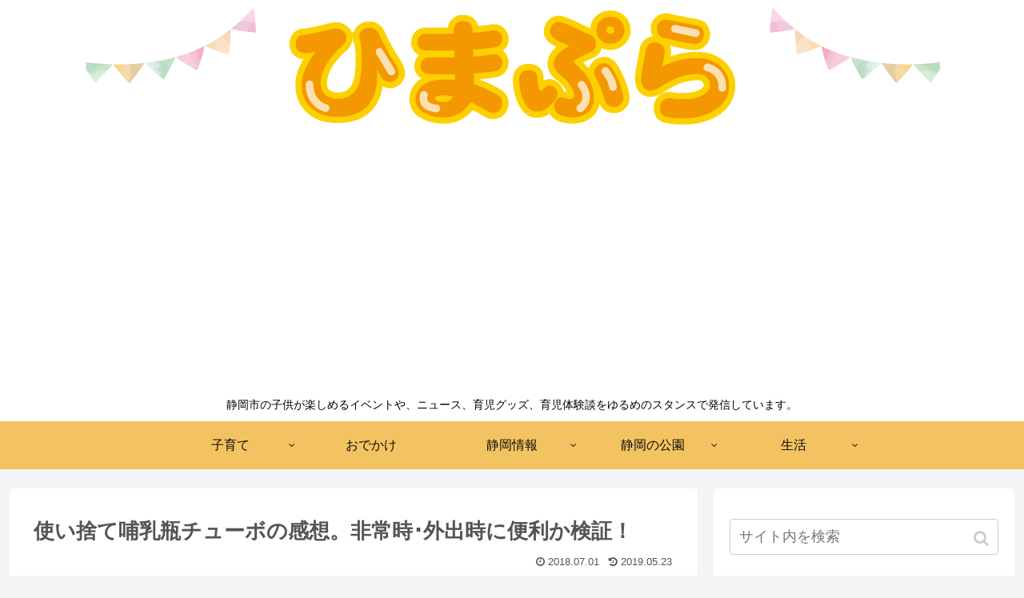

--- FILE ---
content_type: text/html; charset=utf-8
request_url: https://www.google.com/recaptcha/api2/aframe
body_size: 266
content:
<!DOCTYPE HTML><html><head><meta http-equiv="content-type" content="text/html; charset=UTF-8"></head><body><script nonce="riqcC24Bnh9L5sDBL7raAQ">/** Anti-fraud and anti-abuse applications only. See google.com/recaptcha */ try{var clients={'sodar':'https://pagead2.googlesyndication.com/pagead/sodar?'};window.addEventListener("message",function(a){try{if(a.source===window.parent){var b=JSON.parse(a.data);var c=clients[b['id']];if(c){var d=document.createElement('img');d.src=c+b['params']+'&rc='+(localStorage.getItem("rc::a")?sessionStorage.getItem("rc::b"):"");window.document.body.appendChild(d);sessionStorage.setItem("rc::e",parseInt(sessionStorage.getItem("rc::e")||0)+1);localStorage.setItem("rc::h",'1769784806813');}}}catch(b){}});window.parent.postMessage("_grecaptcha_ready", "*");}catch(b){}</script></body></html>